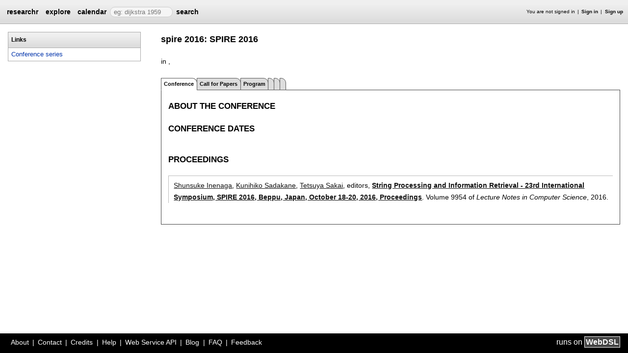

--- FILE ---
content_type: text/html;charset=UTF-8
request_url: https://researchr.org/conference/spire-2016
body_size: 4016
content:
<!DOCTYPE html>
<html>
<head>
<meta name="viewport" content="width=device-width, initial-scale=1, maximum-scale=1">
<meta http-equiv="Content-Type" content="text/html; charset=utf-8">
<link href="https://researchr.org/favicon.ico?2df79e8132467ab7665bee0a92452fea" rel="shortcut icon" type="image/x-icon" />
<link href="https://researchr.org/stylesheets/common_.css?d41d8cd98f00b204e9800998ecf8427e" rel="stylesheet" type="text/css" />
<title>spire 2016: SPIRE - researchr conference </title>
<script type="text/javascript">var show_webdsl_debug=false;</script>
<script type="text/javascript">var contextpath="https://researchr.org";</script>
<link rel="stylesheet" href="https://researchr.org/stylesheets/researchr.css?c91583ce1bdd55ff1fd6ebae64e8a21f" type="text/css" /><link rel="stylesheet" href="https://researchr.org/stylesheets/dropdownmenu.css?4fe8d964570322b7909fd7324dd360d9" type="text/css" /><script type="text/javascript" src="//code.jquery.com/jquery-3.5.1.min.js"></script>
<script type="text/javascript" src="https://researchr.org/javascript/ajax.js?a40d577d9afd4a1b5dc6ea43cd74db43"></script>
<link href="https://cdnjs.cloudflare.com/ajax/libs/select2/4.0.3/css/select2.min.css" rel="stylesheet"/>
</head>
<body id="conference"><script src="https://cdnjs.cloudflare.com/ajax/libs/select2/4.0.3/js/select2.min.js"></script><script type="text/javascript">(function(){
    var post_process_function = function(n){ var node=(n&&n.nodeType === 1)?n:document; $('select').select2(); };
    var original_post_process_func = ajax_post_process;
    ajax_post_process = function(){
      original_post_process_func.apply(this,arguments);
      post_process_function.apply(this,arguments);
    };
    $(document).ready( post_process_function );
  })();   
  </script><div class="page-wrap"><span id="top" class="scopediv top"><span id="topmenu" class="scopediv topmenu"><div id="menu4465e34326c503bf0c0aa52495e85183" class="menuwrapper"><ul id="p7menubar" class="menubar"><li class="menu"><span class="menuheader researchr_logo"><a href="https://researchr.org/" class="researchr_logo navigate">researchr</a></span></li><span id="signedInMenubar" class="scopediv signedInMenubar"></span><li class="menu"><span class="menuheader"><a href="https://researchr.org/explore//1" class="navigate">explore</a></span><ul class="menuitems"><li class="menuitem"><a href="https://researchr.org/tags" class="navigate">Tags</a></li><li class="menuitem"><a href="https://researchr.org/explore/journals/1" class="navigate">Journals</a></li><li class="menuitem"><a href="https://researchr.org/explore/conferences/1" class="navigate">Conferences</a></li><li class="menuitem"><a href="https://researchr.org/explore/authors/1" class="navigate">Authors</a></li><li class="menuitem"><a href="https://researchr.org/explore/profiles/1" class="navigate">Profiles</a></li><li class="menuitem"><a href="https://researchr.org/explore/groups/1" class="navigate">Groups</a></li></ul></li><li class="menu"><span class="menuheader"><a href="https://researchr.org/conferencecalendar/deadlines/1" class="navigate">calendar</a></span><ul class="menuitems"><li class="menuitem"><a href="https://researchr.org/conferencecalendar/new/1" class="navigate">New Conferences</a></li><li class="menuitem"><a href="https://researchr.org/conferencecalendar/events/1" class="navigate">Events</a></li><li class="menuitem"><a href="https://researchr.org/conferencecalendar/deadlines/1" class="navigate">Deadlines</a></li></ul></li><li class="menu"><span id="searchmenu" class="scopediv searchmenu"><span class="menuheader"><form name="form_1677875245068797b5959ce4164a9a88e2e52c35297" id="form_1677875245068797b5959ce4164a9a88e2e52c35297" action="https://researchr.org/conference/spire-2016" accept-charset="UTF-8" method="POST"><input type="hidden" name="form_1677875245068797b5959ce4164a9a88e2e52c35297" value="1" /><input type="hidden" name="conf" value="spire-2016" /><input type="hidden" name="tab" value="" /><span class="hideonlowres"><input name="148e66e0b29aabeb8259797fe919cf24" type="text" value="" placeholder=" eg: dijkstra 1959" class="inputString form-control"/></span><button style="position: absolute; left: -9999px; width: 1px; height: 1px;" onclick='javascript:serverInvoke("https://researchr.org/conference/spire-2016?__action__link__=1","searchmenu_ia0_68797b5959ce4164a9a88e2e52c35297", [{"name":"conf", "value":"spire-2016"},{"name":"tab", "value":""},],"form_1677875245068797b5959ce4164a9a88e2e52c35297", this.nextSibling, true,"1"); return false;'></button><a submitid="searchmenu_ia0_68797b5959ce4164a9a88e2e52c35297" href="javascript:void(0)" onclick="javascript:loadImageElem=this;$(this.previousSibling).click()">search</a><button name="searchmenu_ia1_68797b5959ce4164a9a88e2e52c35297" class="btn btn-default" style="display:none;">search</button></form></span></span></li></ul></div></span><span id="signinbar" class="scopediv signinbar"><span id="signoff" class="scopediv signoff"></span><span id="signinLink" class="scopediv signinLink"><ul class="block"><li class="block">You are not signed in </li><li class="block"><a href="https://researchr.org/signin" class="navigate">Sign in</a></li><li class="block"><a href="https://researchr.org/signin/signup" class="navigate">Sign up</a></li></ul></span></span></span><span id="localMenuPage_body0$l$" class="scopediv localMenuPage_body0$l$ body"><span id="conferenceConference_String_sidebarwrap0$l$String_Conference" class="scopediv conferenceConference_String_sidebarwrap0$l$String_Conference sidebarwrap"><span id="sidebarblock" class="scopediv sidebarblock"><div class="block sidebar_container"><span class="sidebar"><span class="section section1"><h1 class="header section1">Links</h1><ul class="block"><li class="block"><a href="https://researchr.org/conferenceseries/spire" class="navigate">Conference series</a></li></ul></span></span></div></span><span id="attendingConferenceSidebarConference" class="scopediv attendingConferenceSidebarConference attendingConferenceSidebar"></span><span id="followConferenceSidebarConferenceSeries" class="scopediv followConferenceSidebarConferenceSeries followConferenceSidebar"></span><span id="sidebarTagsConferenceSeries" class="scopediv sidebarTagsConferenceSeries sidebarTags"></span></span><span class="section section1"><span id="conferenceConference_String_pageHeaderOld0$l$String_Conference" class="scopediv conferenceConference_String_pageHeaderOld0$l$String_Conference pageHeaderOld"><h1 class="header section1">spire 2016: SPIRE 2016</h1> in , </span><span id="conferenceConference_String_localMenu0$l$String_Conference" class="scopediv conferenceConference_String_localMenu0$l$String_Conference localMenu"><div id="menu3dd6ca22f9387ae2c1a74471869413d3" class="menuwrapper"><ul id="p7menubar" class="menubar"><span id="tabString_String_String" class="scopediv tabString_String_String tab"><li class="block menu"><span class="container selectedmenuheader">Conference</span></li></span><span id="tabString_String_String" class="scopediv tabString_String_String tab"><li class="menu"><span class="menuheader"><a href="https://researchr.org/conference/spire-2016/call" class="navigate">Call for Papers</a></span></li></span><span id="tabString_String_String" class="scopediv tabString_String_String tab"><li class="menu"><span class="menuheader"><a href="https://researchr.org/conference/spire-2016/program" class="navigate">Program</a></span></li></span><span id="tabString_String_String" class="scopediv tabString_String_String tab"><li class="menu"><span class="menuheader"></span></li></span><span id="tabString_String_String" class="scopediv tabString_String_String tab"><li class="menu"><span class="menuheader"></span></li></span><span id="tabString_String_String" class="scopediv tabString_String_String tab"><li class="menu"><span class="menuheader"></span></li></span></ul></div></span><span id="conferenceConference_String_localBody0$l$String_Conference" class="scopediv conferenceConference_String_localBody0$l$String_Conference localBody"><span id="conferencePresentationConference" class="scopediv conferencePresentationConference conferencePresentation"><span class="section section2"><h2 class="header section2">About the Conference</h2></span><span class="section section2"><h2 class="header section2">Conference Dates</h2><table></table></span><span id="conferenceProceedingsConference" class="scopediv conferenceProceedingsConference conferenceProceedings"><span class="section section2"><h2 class="header section2">Proceedings</h2><ul class="block publicationList"><li class="block"><span id="citationProceedings" class="scopediv citationProceedings citation"><span id="citationEditorsPublishedVolume" class="scopediv citationEditorsPublishedVolume citationEditors"><span id="editorsLEditorL" class="scopediv editorsLEditorL editors"><span id="outputEditorsCommaLEditorL" class="scopediv outputEditorsCommaLEditorL outputEditorsComma"><span id="outputAbstractAuthor" class="scopediv outputAbstractAuthor output"><span id="outputAlias" class="scopediv outputAlias output"><a href="https://researchr.org/alias/shunsuke-inenaga" class="navigate">Shunsuke Inenaga</a></span></span>, <span id="outputAbstractAuthor" class="scopediv outputAbstractAuthor output"><span id="outputAlias" class="scopediv outputAlias output"><a href="https://researchr.org/alias/kunihiko-sadakane" class="navigate">Kunihiko Sadakane</a></span></span>, <span id="outputAbstractAuthor" class="scopediv outputAbstractAuthor output"><span id="outputAlias" class="scopediv outputAlias output"><a href="https://researchr.org/alias/tetsuya-sakai" class="navigate">Tetsuya Sakai</a></span></span></span>, editors, </span><span class="container title"><span id="outputPublishedVolume" class="scopediv outputPublishedVolume output"><span id="outputPublication" class="scopediv outputPublication output"><a href="https://researchr.org/publication/spire-2016" class="navigate">String Processing and Information Retrieval - 23rd International Symposium, SPIRE 2016, Beppu, Japan, October 18-20, 2016, Proceedings</a></span></span>. </span></span><span id="citationPublishedVolumePublishedVolume" class="scopediv citationPublishedVolumePublishedVolume citationPublishedVolume">Volume 9954 of <span class="container series">Lecture Notes in Computer Science</span>, <span id="citationDatePublication" class="scopediv citationDatePublication citationDate">2016. </span></span></span></li></ul></span></span></span></span></span></span><div class="clear"></div><div class="push"></div></div><span id="footerOld" class="scopediv footerOld"><div class="footer_inner"><div class="footer_links"><ul class="block"><li class="block"><a href="https://researchr.org/about/About" class="navigate">About</a></li><li class="block"><a href="https://researchr.org/about/contact" class="navigate">Contact</a></li><li class="block"><a href="https://researchr.org/about/credits" class="navigate">Credits</a></li><li class="block"><a href="https://researchr.org/about/help" class="navigate">Help</a></li><li class="block"><a href="https://researchr.org/about/api" class="navigate">Web Service API</a></li><li class="block"><a href="https://researchr.org/blog" class="navigate">Blog</a></li><li class="block"><a href="https://researchr.org/faq" class="navigate">FAQ</a></li><li class="block"><a href="https://researchr.org/feedback" class="navigate">Feedback</a></li></ul></div><div class="block footer_text">runs on <a href="http://webdsl.org" target="_blank" class="navigate"><span id="webdsl_logo" class="scopediv webdsl_logo"><span class="webdsl_logo_web">Web</span><span class="webdsl_logo_dsl">DSL</span></span></a></div></div><span id="googleAnalytics" class="scopediv googleAnalytics"><script type="text/javascript">var gaJsHost = (("https:" == document.location.protocol) ? "https://ssl." : "http://www.");
    document.write(unescape("%3Cscript src='" + gaJsHost + "google-analytics.com/ga.js' type='text/javascript'%3E%3C/script%3E"));
  </script><script type="text/javascript">try {
      var pageTracker = _gat._getTracker("UA-9607501-1");
      pageTracker._trackPageview();
    } catch(err) {}
  </script></span></span></body></html>
